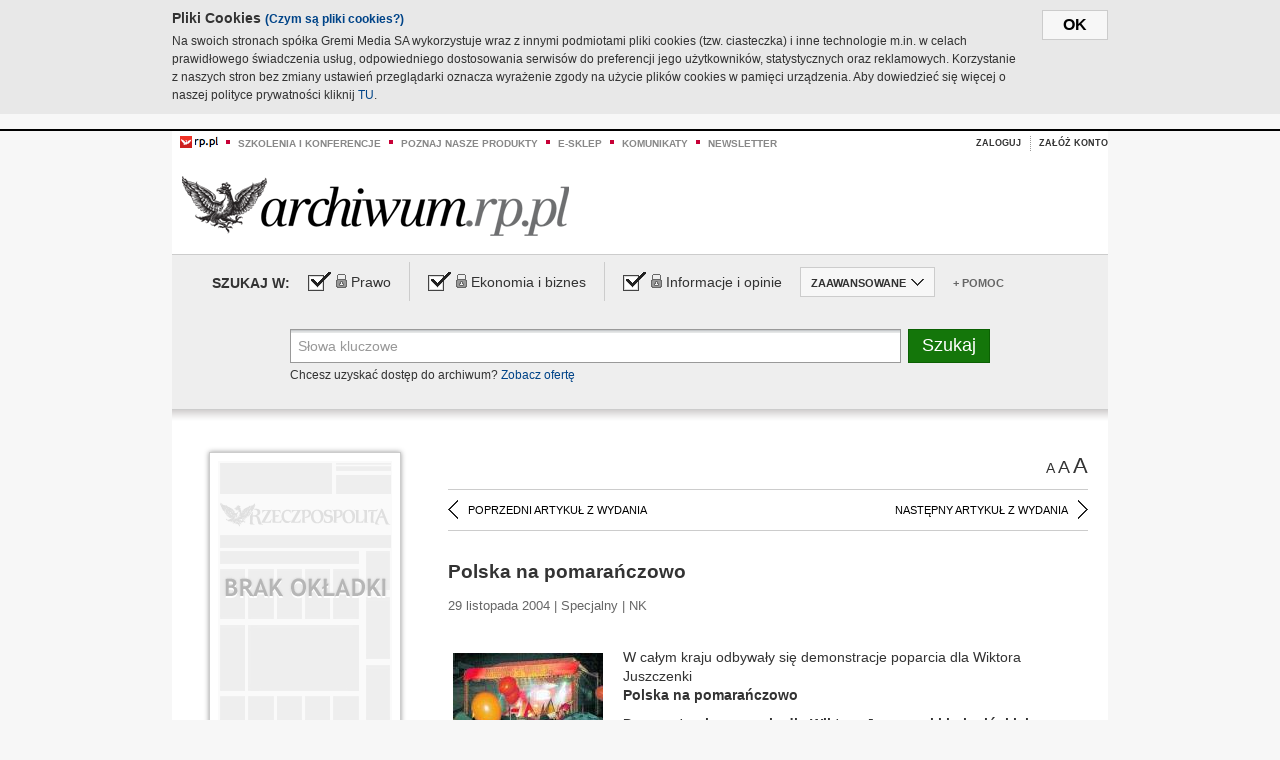

--- FILE ---
content_type: text/html;charset=UTF-8
request_url: https://archiwum.rp.pl/artykul/517084-Polska-na-pomaranczowo.html
body_size: 17158
content:







	
		






<!DOCTYPE HTML PUBLIC "-//W3C//DTD HTML 4.01//EN" "http://www.w3.org/TR/html4/strict.dtd">
<html xmlns:og="https://opengraphprotocol.org/schema/" xmlns:fb="https://www.facebook.com/2008/fbml">
    <head>
    

    
     

    

    <link rel="apple-touch-icon" sizes="57x57" href="../img/favicons/apple-icon-57x57.png">
    <link rel="apple-touch-icon" sizes="60x60" href="../img/favicons/apple-icon-60x60.png">
    <link rel="apple-touch-icon" sizes="72x72" href="../img/favicons/apple-icon-72x72.png">
    <link rel="apple-touch-icon" sizes="76x76" href="../img/favicons/apple-icon-76x76.png">
    <link rel="apple-touch-icon" sizes="114x114" href="../img/favicons/apple-icon-114x114.png">
    <link rel="apple-touch-icon" sizes="120x120" href="../img/favicons/apple-icon-120x120.png">
    <link rel="apple-touch-icon" sizes="144x144" href="../img/favicons/apple-icon-144x144.png">
    <link rel="apple-touch-icon" sizes="152x152" href="../img/favicons/apple-icon-152x152.png">
    <link rel="apple-touch-icon" sizes="180x180" href="../img/favicons/apple-icon-180x180.png">
    <link rel="icon" type="image/png" sizes="192x192"  href="../img/favicons/android-icon-192x192.png">
    <link rel="icon" type="image/png" sizes="32x32" href="../img/favicons/favicon-32x32.png">
    <link rel="icon" type="image/png" sizes="96x96" href="../img/favicons/favicon-96x96.png">
    <link rel="icon" type="image/png" sizes="16x16" href="../img/favicons/favicon-16x16.png">
    <link rel="manifest" href="../img/favicons/manifest.json">
    <meta name="msapplication-TileColor" content="#ffffff">
    <meta name="msapplication-TileImage" content="../img/favicons/ms-icon-144x144.png">
    <meta name="theme-color" content="#ffffff">


    
    


    <title>Polska na pomarańczowo - Archiwum Rzeczpospolitej</title>

    <meta name="description" content="" />
<meta name="robots" content="index, follow"/>

<meta name="copyright" content="Rp.pl">
<meta name="author" content="Rp.pl">

<meta http-equiv="Content-type" content="text/html; charset=UTF-8"/>
<meta http-equiv="Content-Language" content="pl"/>
<meta http-equiv="X-UA-Compatible" content="IE=Edge;chrome=1">


    
    
        	
        <link rel="stylesheet" href="https://static.presspublica.pl/web/arch_rp/css/archiwum-pro-article.css" type="text/css" />	
    


<link rel="stylesheet" href="https://static.presspublica.pl/web/arch_rp/css/archiwum-pro-common.css" type="text/css" />
<link rel="stylesheet" href="https://static.presspublica.pl/web/rp/css/ui-datepicker/jquery-ui-1.8.16.custom.css" type="text/css" />
<link rel="stylesheet" href="https://static.presspublica.pl/web/rp/css/rp_archiwum.css" type="text/css" />


<script type="text/javascript" src="https://static.presspublica.pl/web/arch_rp/js/oknobugs.js"></script>
<script type="text/javascript" src="https://static.presspublica.pl/web/arch_rp/js/keepLogged.js"></script>
<script type="text/javascript" src="https://static.presspublica.pl/web/arch_rp/js/calendarScripts.js"></script>
<script type="text/javascript" src="https://static.presspublica.pl/web/arch_rp/js/ajax.js" ></script>
<script type="text/javascript" src="https://static.presspublica.pl/web/arch_rp/js/ajax-dynamic-content.js"></script>
<script type="text/javascript" src="https://static.presspublica.pl/web/arch_rp/js/ajax-tooltip.js"></script>
<script type="text/javascript" src="/js/prototype.js"></script>
<script type="text/javascript" src="https://static.presspublica.pl/web/arch_rp/js/scriptaculous.js"></script>
<script type="text/javascript" src="https://static.presspublica.pl/web/arch_rp/js/commonScripts.js"></script>

<script type="text/javascript" src="https://code.jquery.com/jquery-1.6.4.min.js"></script>
<script type="text/javascript">
    $.noConflict();
</script>
<script type="text/javascript" src="https://static.presspublica.pl/web/arch_rp/js/jq_cover.js"></script>
<script type="text/javascript" src="https://static.presspublica.pl/web/arch_rp/js/commonArchiveRP.js"></script>
<script type="text/javascript">
    function ajax_init() {
        new Ajax.Updater('exampleV', '/AjaxKalendarzyk', {method:'post', asynchronous:false});
        jQuery('li.selectMonth .customArrow').text(jQuery('#calendarMonthSelect option:selected').text());
        jQuery('li.selectYear .customArrow').text(jQuery('#calendarYearSelect').val());
    }
    function ajax_change(data) {
        if(jQuery('#calendarDateSelected').val() != undefined) {
            var dateSelected = jQuery('#calendarDateSelected').val();
        } else {
            var dateSelected = data;
        }
        new Ajax.Updater('exampleV', '/AjaxKalendarzyk?data='+data+'&dataSelected='+dateSelected, {method:'post', asynchronous:false});
        jQuery('li.selectMonth .customArrow').text(jQuery('#calendarMonthSelect option:selected').text());
        jQuery('li.selectYear .customArrow').text(jQuery('#calendarYearSelect').val());
    }
</script>

<script type="text/javascript" src="https://static.presspublica.pl/web/rp/js/rp_commons.js"></script>
<script type="text/javascript" src="https://static.presspublica.pl/web/arch_rp/js/swfobject_modified.js"></script>
<script type="text/javascript" src="https://static.presspublica.pl/web/rp/js/jquery-ui-1.8.16.cal-auto.min.js"></script>


<script async src='https://cdn.onthe.io/io.js/5AgKXeyzk517'></script>

<!-- Google Tag Manager -->
<script>(function(w,d,s,l,i){w[l]=w[l]||[];w[l].push({'gtm.start':
new Date().getTime(),event:'gtm.js'});var f=d.getElementsByTagName(s)[0],
j=d.createElement(s),dl=l!='dataLayer'?'&l='+l:'';j.async=true;j.src=
'https://www.googletagmanager.com/gtm.js?id='+i+dl;f.parentNode.insertBefore(j,f);
})(window,document,'script','dataLayer','GTM-T7RX9324');</script>
<!-- End Google Tag Manager -->
	
<script async src="https://cdn.onthe.io/io.js/vGctnW9AjIV0"></script>
<script>
window._io_config = window._io_config || {};
window._io_config["0.2.0"] = window._io_config["0.2.0"] || [];
window._io_config["0.2.0"].push({
page_url: "https://archiwum.rp.pl/artykul/517084.html",
page_url_canonical: "https://archiwum.rp.pl/artykul/517084.html",
page_title: "Polska na pomarańczowo - Archiwum Rzeczpospolitej",
page_type: "article",
page_language: "en",
article_authors: [],
article_categories: [],
article_type: "longread",
article_word_count: "",
article_publication_date: "Fri, 09 Feb 2018 12:39:12 GMT" 
});
</script>


</head>

<body itemscope itemtype="http://schema.org/Article">

    <!-- Google Tag Manager (noscript) -->
    <noscript><iframe src="https://www.googletagmanager.com/ns.html?id=GTM-T7RX9324"
    height="0" width="0" style="display:none;visibility:hidden"></iframe></noscript>
    <!-- End Google Tag Manager (noscript) -->

    <div id="cookie-gm-new" style="display: none;">
        <div id="cookie-gm-new-inner">
            <button id="cookie-gm-new-button">ok</button>
            <div id="cookie-gm-new-text-container">
                <h4 id="cookie-gm-new-text-header">Pliki Cookies <span><a href="https://gremimedia.pl/cookies.html">(Czym są pliki cookies?)</a></span></h4>
                Na swoich stronach spółka Gremi Media SA wykorzystuje wraz z innymi podmiotami pliki cookies (tzw. ciasteczka) i inne technologie m.in. w celach prawidłowego świadczenia usług, odpowiedniego dostosowania serwisów do preferencji jego użytkowników, statystycznych oraz reklamowych. Korzystanie z naszych stron bez zmiany ustawień przeglądarki oznacza wyrażenie zgody na użycie plików cookies w pamięci urządzenia. Aby dowiedzieć się więcej o naszej polityce prywatności kliknij <a href="https://gremimedia.pl/cookies.html">TU</a>.
            </div>
        </div>
    </div>

<a name="pageTop"></a>
<div id="mainColumn">

    <div id="topLinksBox">
        <div class="topLinkSep noSportV"></div>
        <div class="topLinkDiv noSportV"><a href="https://www.rp.pl/" title="rp.pl"><img src="https://static.presspublica.pl/web/rp/img/layout/logo_rp_small.png" alt="rp.pl" /></a></div>
        <div class="topLinkSep"></div>
        <div class="topLinkDiv"><img src="https://static.presspublica.pl/web/rp/img/layout/list_bullet_red.png" alt="*" /></div>
        <div class="topLinkSep"></div>
        <div class="topLinkElement">
            <a href="http://konferencje.rp.pl" title="Szkolenia i konferencje">Szkolenia i konferencje</a>
        </div>
        <div class="topLinkSep"></div>
        <div class="topLinkDiv"><img src="https://static.presspublica.pl/web/rp/img/layout/list_bullet_red.png" alt="*" /></div>
        <div class="topLinkSep"></div>
        <div class="topLinkElement">
            <a href="https://czytaj.rp.pl/" title="Poznaj nasze produkty">Poznaj nasze produkty</a>
        </div>
        <div class="topLinkSep"></div>
        <div class="topLinkDiv"><img src="https://static.presspublica.pl/web/rp/img/layout/list_bullet_red.png" alt="*" /></div>
        <div class="topLinkSep"></div>
        <div class="topLinkElement">
            <a href="https://www.sklep.rp.pl/" title="e-sklep">e-sklep</a>
        </div>
        <div class="topLinkSep"></div>
        <div class="topLinkDiv"><img src="https://static.presspublica.pl/web/rp/img/layout/list_bullet_red.png" alt="*" /></div>
        <div class="topLinkSep"></div>
        <div class="topLinkElement">
            <a href="http://komunikaty.rp.pl/" title="Komunikaty">Komunikaty</a>
        </div>
        <div class="topLinkSep"></div>
        <div class="topLinkDiv"><img src="https://static.presspublica.pl/web/rp/img/layout/list_bullet_red.png" alt="*" /></div>
        <div class="topLinkSep"></div>
        <div class="topLinkElement">
            <a href="http://newsletter.rp.pl/" title="Newsletter">Newsletter</a>
        </div>
        <div id="loginSearchBox">

            <!-- LOGIN : START -->

            
                
                
                    <div id="loginBox">

                        <div id="loginBtn" class="loginBoxBtns">
                            <a id="loginBtnLink" class="loginBtnLink" href="/login/archiwum" title="Zaloguj">Zaloguj</a>
                        </div>

                        <span class="delimeter">&nbsp;</span>

                        <div id="registerBtn" class="loginBoxBtns">
                            <a id="registerBtnLink" href="https://profil.presspublica.pl/registration?callback_url=https%3A%2F%2Farchiwum.rp.pl%2F" title="Załóż konto">Załóż konto</a>
                        </div>

                
            

            <div class="clr"></div>
        </div> 
        <!-- LOGIN : KONIEC -->

        <div class="clr"></div>
    </div> <!-- id="loginSearchBox" -->
    <!-- LOGIN/SEARCH : KONIEC -->

    <div class="clr"></div>
    <div class="clr"></div>
</div> 

<div id="headerBox">
    <div id="headerBoxp">

        <div id="logoBox">
            <div id="logo">
                <a title="Rzeczpospolita - Archiwum" href="https://archiwum.rp.pl/">
                    <img alt="Rzeczpospolita - Archiwum" src="https://static.presspublica.pl/web/rp/img/layout/logos/logo_archiwum.png"/>
                </a>					
            </div>

        </div> <!-- id="logoBox" -->

        <div class="clr"></div>

    </div>
</div> <!-- id="headerBox" -->

<!-- COOKIES BANNER : START -->
<div id="gm-cookies">
    <div class="cookies-title">
        <span>Pliki cookies</span>
        <a href="https://gremimedia.pl/cookies.html">Czym są pliki cookies <img src="https://static.presspublica.pl/web/rp/img/cookies/Qmark.png" alt="[?]" /></a>
    </div>

    <p>Używamy plików cookies, by ułatwić korzystanie z naszych serwisów.<br />
        Jeśli nie chcesz, by pliki cookies były zapisywane na Twoim dysku
        zmień ustawienia swojej przeglądarki. </p> 

    <button class="gm-cookies-continue-button" type="button">OK</button>
</div>
<!-- COOKIES BANNER 750x100 : KONIEC -->


		






<div id="contentBox">

	



<script type="text/javascript">
function checkQueryString(){
	jQuery('input[name="pageNum"]').val('1');
	if(jQuery("#searchInputArch").val() == 'Słowa kluczowe') {
		jQuery("#searchInputArch").val('')
	}
} 

jQuery(document).ready(function(){
	if(jQuery("#dateFrom").val() == "") {jQuery("#dateFrom").val('DD-MM-RRRR');}
	if(jQuery("#dateTo").val() == "") {jQuery("#dateTo").val('DD-MM-RRRR');}

	jQuery(".advTab").click(function(){
		if (jQuery(this).hasClass('closeTab')) {
			jQuery('#advancedSearchOptions').slideDown("fast");
			jQuery(this).removeClass('closeTab').addClass('openTab');
			
		} else if (jQuery(this).hasClass('openTab')) {
		
			jQuery('#advancedSearchOptions').slideUp("fast");
			jQuery(this).removeClass('openTab').addClass('closeTab');
		}
	});
	
	jQuery("#searchInputArch").focus(function(){
		if(jQuery(this).hasClass('default')) {
			jQuery(this).val('').removeClass('default'); 
		}
	}).blur(function(){
		if(jQuery(this).val() == '') {
			jQuery(this).val('Słowa kluczowe').addClass('default'); 
		}
	});

	jQuery('input[name="date"]').change(function(){
		if(jQuery('input[name="date"]:checked').val() != 'dates') {
			jQuery("#dateFrom").val('DD-MM-RRRR').addClass('datepickerDefault');
			jQuery("#dateTo").val('DD-MM-RRRR').addClass('datepickerDefault');
		}
	});
	
	
	jQuery("#searchInputArch").autocomplete({
		source: function(request, response){
			jQuery.ajax({
				url: "/json",
				dataType: "json",
				type: "POST",
				cache: false,
				data: {
					action: 'autocomplete',
					query: request.term
				},
				success: function(data){
					for(var j = data.result.length; j > 1; j--) {
						for (var i = 1; i < j; i++) {
						if (data.result[i-1].count.content < data.result[i].count.content) {
								var elm = data.result[i-1];
								data.result[i-1] = data.result[i];
								data.result[i] = elm;
							}
						}
					}
					response(jQuery.map(data.result, function(item){
						return {
							label: item.name.content,
							value: item.count.content,
						}
					}));
				}
			});
		},
		focus: function( event, ui ) {
			jQuery("#searchInputArch").val( ui.item.label );
			return false;
		},
		minLength: 2,
		select: function(event, ui){
			jQuery("#searchInputArch").val( ui.item.label );
			return false;
		}
	}).data( "autocomplete" )._renderItem = function( ul, item ) {
		return jQuery( "<li></li>" )
			.data( "item.autocomplete", item )
			.append( "<a>" + item.label + '<span class="searchQueryVal">wyników:' + item.value + "</span></a>" )
			.appendTo( ul );
	};

	jQuery('.ui-autocomplete').removeClass('ui-corner-all');



	//monthNamesShort: ['Sty', 'Lut', 'Mar', 'Kwi', 'Maj', 'Cze', 'Lip', 'Sie', 'Wrz', 'Paź', 'Lis', 'Gru'],
	
	jQuery.datepicker.regional['pl'] = {
		monthNames: ['Styczeń', 'Luty', 'Marzec', 'Kwiecień', 'Maj', 'Czerwiec', 'Lipiec', 'Sierpień', 'Wrzesień', 'Październik', 'Listopad', 'Grudzień'],
		monthNamesShort: ['Styczeń', 'Luty', 'Marzec', 'Kwiecień', 'Maj', 'Czerwiec', 'Lipiec', 'Sierpień', 'Wrzesień', 'Październik', 'Listopad', 'Grudzień'],
		dayNames: ['Niedziela', 'Poniedziałek', 'Wtorek', 'Środa', 'Czwartek', 'Piątek', 'Sobota'],
		dayNamesShort: ['Nie', 'Pn', 'Wt', 'Śr', 'Czw', 'Pt', 'So'],
		dayNamesMin: ['Nd', 'Pn', 'Wt', 'Śr', 'Cz', 'Pt', 'So'],
		dateFormat: 'dd-mm-yy',
		firstDay: 1,
		renderer: jQuery.datepicker.defaultRenderer,
		prevText: '&#x3c;Poprzedni',
		prevStatus: 'Pokaż poprzedni miesiąc',
		prevJumpText: '&#x3c;&#x3c;',
		prevJumpStatus: '',
		nextText: 'Następny&#x3e;',
		nextStatus: 'Pokaż następny miesiąc',
		nextJumpText: '&#x3e;&#x3e;',
		nextJumpStatus: '',
		currentText: 'dzisiaj',
		currentStatus: 'Pokaż aktualny miesiąc',
		todayText: 'Dziś',
		todayStatus: 'Pokaż aktualny miesiąc',
		clearText: 'Wyczyść',
		clearStatus: 'Wyczyść obecną datę',
		closeText: 'zastosuj',
		closeStatus: 'Zamknij bez zapisywania',
		yearStatus: 'Pokaż inny rok',
		monthStatus: 'Pokaż inny miesiąc',
		weekText: 'Tydz',
		weekStatus: 'Tydzień roku',
		dayStatus: '\'Wybierz\' D, M d',
		defaultStatus: 'Wybierz datę',
		isRTL: false,
		minDate: new Date(1993, 1 - 1, 1),
		yearRange: '1993:+1'
	};

	jQuery.datepicker.setDefaults(jQuery.datepicker.regional['pl']);

	jQuery("#dateFrom").click(function(){
		jQuery("#date_Between").attr('checked','checked');
		if(jQuery(this).val() == "DD-MM-RRRR") {
		    jQuery(this).val('').removeClass('datepickerDefault');
		}
	}).datepicker({
		changeMonth: true,
		changeYear: true,
		onClose: function(){
			if(jQuery(this).val() == "") {
				jQuery(this).val('DD-MM-RRRR').addClass('datepickerDefault');
			} else {
				jQuery(this).removeClass('datepickerDefault');
			}
			jQuery(this).blur();
		}
	});

	jQuery("#dateTo").click(function(){
		jQuery("#date_Between").attr('checked','checked');
		if(jQuery(this).val() == "DD-MM-RRRR") {
		      jQuery(this).val('').removeClass('datepickerDefault'); 
		}
	}).datepicker({
		changeMonth: true,
		changeYear: true,
		onClose: function(){
			if(jQuery(this).val() == "") {
				jQuery(this).val('DD-MM-RRRR').addClass('datepickerDefault');
			} else {
				jQuery(this).removeClass('datepickerDefault');
			}
			jQuery(this).blur();
		}
	});

	jQuery('.ui-datepicker').removeClass('ui-corner-all');
});

</script>



<!-- 
test dostepu

			
				
					<span class="article-lock"></span>
				
				
				

-->
<div id="searchNav">
    <form name="searchForm" id="searchForm" class="searchForm" action="/" onsubmit="return checkQueryString();">
		<div id="categoryTreeInfo" style="visibility:hidden"></div>
		<div id="searchOptions" class="clearfix">
			<span id="searchOptionsTitle">Szukaj w:</span>

			<div class="searchOptionsElement firstElement">
				<div class="virtualCheckboxContainer">
					<div class="virtualCheckbox  virtualCheckboxActive"></div>
					<input type="hidden" value="1" class="archivesSectionId" name="archivesSectionId" id="archivesSectionIdPrawo">
				</div>
				<div class="searchOptionsTextContainer">
					
					<div class="lockImg">
						
							<img  src="https://static.presspublica.pl/web/arch_rp/img/layout/lock.png" alt="[x]" title="Dział płatny">
								
													
					</div>
					
					<div class="searchOptionText lockText">
						<span>Prawo</span>
					</div>
				</div>
			</div>

			<div class="searchOptionsElement">
				<div class="virtualCheckboxContainer">
					<div class="virtualCheckbox  virtualCheckboxActive"></div>
					<input type="hidden" value="2" class="archivesSectionId" name="archivesSectionId" id="archivesSectionIdEkoBiz">
				</div>
				<div class="searchOptionsTextContainer">
					
										<div class="lockImg">
						
							<img  src="https://static.presspublica.pl/web/arch_rp/img/layout/lock.png" alt="[x]" title="Dział płatny">
								
													
					</div>
                          
					<div class="searchOptionText lockText">
						<span>Ekonomia i biznes</span>
					</div>
				</div>
			</div>

			<div class="searchOptionsElement lastElement">
				<div class="virtualCheckboxContainer">
					<div class="virtualCheckbox  virtualCheckboxActive"></div>
					<input type="hidden" value="3" class="archivesSectionId" name="archivesSectionId" id="archivesSectionIdInfoOpinie">
				</div>
				<div class="searchOptionsTextContainer">
					
										<div class="lockImg">
						
							<img  src="https://static.presspublica.pl/web/arch_rp/img/layout/lock.png" alt="[x]" title="Dział płatny">
								
													
					</div>
                                       
					<div class="searchOptionText lockText">
						<span>Informacje i opinie</span>
					</div>
				</div>
			</div>

			<div class="searchOptionsElement advTab closeTab">
				<div class="searchOptionsTextContainer">
					<div class="searchOptionText lockText">
						<span>ZAAWANSOWANE</span>
					</div>
					<div class="icon"></div>
				</div>
			</div>

			<div class="searchOptionsElement lastElement">
				<div class="searchOptionsTextContainer">
					<div class="searchOptionText lockText">
						<a class="helpLink" href="/faq" target="_balnk">+ Pomoc</a>
					</div>
				</div>
			</div>
		</div>
   
		<div id="advancedSearchOptions">
			<div id="advancedSearchOptionsWhen">
				<div class="w120">
					<input type="radio" name="date" id="date_All" value="all" checked="checked">
					<label for="date_All"> Wszystkie</label>
				</div>
				<div class="w110">
					<input type="radio" name="date" id="date_Today" value="today" >
					<label for="date_Today"> Dzisiaj</label>
				</div>
				<div class="w150">
					<input type="radio" name="date" id="date_LastWeek" value="lastweek" >
					<label for="date_LastWeek"> Ostatni tydzień</label>
				</div>
				<div class="w140">
					<input type="radio" name="date" id="date_LastMonth" value="lastmonth" >
					<label for="date_LastMonth"> Ostatni miesiąc</label>
				</div>
				<div class="dateInputLabel">
					<input type="radio" name="date" id="date_Between" value="dates" >
					<label for="date_Between"> Między</label>
				</div>
				<div class="dateInputLeft">
					<input name="dateFrom" id="dateFrom" autocomplete="off" class="datepicker  datepickerDefault" value='' maxlength="10">
				</div>
				<div class="dateInputSeparator">&ndash;</div>
				<div class="dateInputRight">
					<input name="dateTo" id="dateTo"  autocomplete="off" class="datepicker  datepickerDefault" value='' maxlength="10">
				</div>
			</div>

			<div id="advancedSearchOptionsWhere">
				<div class="w120">
					<input type="radio" name="scope" id="place_Everywhere" value="0" checked="checked">
					<label for="place_Everywhere"> Wszędzie</label>
				</div>
				<div class="w110">
					<input type="radio" name="scope" id="place_InTitles" value="2" >
					<label for="place_InTitles"> Tytuł</label>
				</div>
				<div class="w150">
					<input type="radio" name="scope" id="place_InAuthors" value="4" >
					<label for="place_InAuthors"> Autor</label>
				</div>
			</div>
		</div>

		<div id="searchBox">
			<div class="floatLBox shadowBox1">
				<input type="text" class="default" name="query" id="searchInputArch"  value="Słowa kluczowe" />
			</div>
			<div class="floatRBox shadowBox3">
				<input type="submit" class="submitBtn" name="searchBtn" id="searchBtn" value="Szukaj">
			</div>

			<div id="searchHelp">

				<div class="lockText" id="searchHelpText">
					
<span> Chcesz uzyskać dostęp do archiwum? <a target="_blank" href="https://czytaj.rp.pl/rp/e-prenumerata/autoodnawialna/plus?utm_source=archiwum_rp&utm_medium=zobacz_oferte">Zobacz ofertę</a></span>

				</div>
			</div>
		</div>
   	
		<div id="searchResultsSortOptions">
			<input type="hidden" name="sortBy" value='date' />
			<input type="hidden" name="sortOrder" value='0' />
			<input type="hidden" name="limit" value='25' />
			<input type="hidden" name="pageNum" value='1' />
		</div>
    </form>
</div>

	<div class="shadow-bottom"></div>


	<div id="col1">

		
			
		





	<script type="text/javascript">
		function getSendArticleForm(article){
			jQuery.ajax({
				type: "GET",
				url: "/WyslijMail.html?newsItemId="+article,
				cache: false,
				dataType: "html",
				success: function(data){
					jQuery('#layerContener').html(data);
					jQuery('#layerMask, #layerContener').show();
				},
				error: function(){
					jQuery('#ajaxLoader').fadeOut('midium');
				}
			});
			return false;
		}
	</script>



	<div id="articleTopBar">
		

		<div class="textSizeBox">
			<ul class="articleTextSizeNew">
				<li><a href="javascript:void(0)"><span class="normalText">A</span></a></li>
				<li><a href="javascript:void(0)"><span class="bigText">A</span></a></li>
				<li><a href="javascript:void(0)"><span class="bigerText">A</span></a></li>
			</ul>
		</div>

		
	</div>


<div class="pageArticleScroll">
	
		
			<a class="pageArticleScrollLeft" href="/artykul/517080-Moskwa-oskarza-'pewne-sily-na-Zachodzie'.html">
			
				<span class="icon"></span><span class="text">POPRZEDNI ARTYKUŁ Z WYDANIA</span>
			</a>
		
		
	

	
		
			<a class="pageArticleScrollRight" href="/artykul/517076-Prasa-zagraniczna-pisze.html">
			
				<span class="text">NASTĘPNY ARTYKUŁ Z WYDANIA</span><span class="icon"></span>
			</a>
		
		
	
</div>

		
		
		
		

		
			
				
			
			
		

		
			
				
				
					
				
			
		

		
			
		

		
		
		

		
			
			
			
			
			
			
			
			
			
			
			
			
			
		

		



		<!-- START KALENDARIUM, GŁÓWNY TEKST -->
		<div id="story" class="componentBox">

			<h1 class="articleTitle">Polska na pomarańczowo</h1>

			<div class="artDetails">29 listopada 2004 | Specjalny |  NK</div>


			<div class="storyContent">
				
					<div class="articleLeftBox">
						<div class="seealso">
							
								
									<div class="fot">
										<a href="http://grafik.rp.pl/g4a/517084,199490,9.jpg" title="Zobacz powiększenie"><img src="http://grafik.rp.pl/g4a/517084,199490,3.jpg" alt="" target="_blank"></a>
										
										<div class="author">źródło: Nieznane</div>
										<div class="descr"></div>
										
									</div>
								
							
							

							
						</div>
					</div>
				
				<p class="lead" itemprop="description"></p>
				
					
						W całym kraju odbywały się demonstracje poparcia dla Wiktora Juszczenki 
  <p> <b> Polska na pomarańczowo </b></p> 
  <p> </p> 
  <p> </p> 
  <p> <b>Demonstracje poparcia dla Wiktora Juszczenki i ukraińskiej opozycji odbywały się podczas weekendu praktycznie w każdym większym mieście w Polsce. Na ulicach roiło się od pomarańczowych wstążek,</b>...</p><p/>
					
					
				
				

				
			</div>
			<div class="clr"></div>

				

					
					
					

					
						
						
						
							
							
						
					

					<div class="lockedArticleContainer  lockedArticleUserNotLoggedIn">

						

					<div class="lockedArticleBox">

							<div class="lockedArticleBoxTitle">
								<div class="lockedArticleBoxTitleLogo">
								</div>
								<div class="lockedArticleBoxTitleText">
									Dostęp do treści Archiwum.rp.pl jest płatny.
								</div>
							</div>

							<div class="lockedArticleBoxBody clearfix" style="display: block">


                                <div class="lockedArticleBox2" style="min-height: 180px;width:100%">
                               		<p>Archiwum Rzeczpospolitej to wygodna wyszukiwarka archiwalnych tekstów opublikowanych na łamach dziennika od 1993 roku. Unikalne źródło wiedzy o Polsce i świecie, wzbogacone o perspektywę ekonomiczną i prawną.</p>
									<p>Ponad milion tekstów w jednym miejscu.</p>
                                    <p>Zamów dostęp do pełnego Archiwum "Rzeczpospolitej"</p>
                                    <a href="https://czytaj.rp.pl/produkt/archiwum" class="greenButton">Zamów<br/>Unikalna oferta</a>
                                </div>

							</div>


							<div class="lockedArticleBoxBottomLinks">
              					
								
									<div class="lockedArticleBoxBottomLink">
										<a href="https://archiwum.rp.pl/login/archiwum"><span>Masz już wykupiony dostęp?</span> Zaloguj się</a>
									</div>
                				
								
							</div>

							<div class="clr"></div>

						</div>
					</div> 
			
		</div> 

		
		






<div class="pageArticleScroll">
	
		
			<a class="pageArticleScrollLeft" href="/artykul/517080-Moskwa-oskarza-'pewne-sily-na-Zachodzie'.html">
			
				<span class="icon"></span><span class="text">POPRZEDNI ARTYKUŁ Z WYDANIA</span>
			</a>
		
		
	

	
		
			<a class="pageArticleScrollRight" href="/artykul/517076-Prasa-zagraniczna-pisze.html">
			
				<span class="text">NASTĘPNY ARTYKUŁ Z WYDANIA</span><span class="icon"></span>
			</a>
		
		
	
</div>

	</div> 

	<div id="col2">
		




<!-- START KALENDARIUM, OKLADKA -->

	

	<div class="okladka_Box componentBox">
		<div id="issueBox">
			
				
				
					<img id="noCover"
						src="https://static.presspublica.pl/web/arch_rp/img/layout/noCover.png"
						alt="Brak okładki" />
				
			
			<p id="issueNumber">
				<span class="label">Wydanie: </span> 3393
			</p>
		</div>

		
	</div>


<!-- KONIEC KALENDARIUM, OKLADKA -->



<!-- START KALENDARIUM, MINI KALENDARZ -->
<div class="miniCalendar_Box componentBox">
	








<div id="exampleV">
</div>

<script type="text/javascript">
	function changeMonth(month){
		jQuery('li.selectMonth .customArrow').text(jQuery('#calendarMonthSelect option:selected').text());
		var day = '01';
		var calendarYear = jQuery('#calendarYearSelect').val();
		var calendarDate = calendarYear+"/"+month+"/"+day;
		ajax_change(calendarDate);
	}
	function changeYear(year){
		jQuery('li.selectYear .customArrow').text(jQuery('#calendarYearSelect').val());
		var day = '01';
		var calendarMonth = jQuery('#calendarMonthSelect').val();
		var calendarDate = year+"/"+calendarMonth+"/"+day;
		ajax_change(calendarDate);
	}
</script>



	<script type="text/javascript">
		ajax_change(20041129);
	</script>





		
</div>


	<div id="pageListSidebar">
		<div id="pageListHeader">Spis treści</div>

		

		

			
				
				
					<div
						class="pages pageClose">
				
			
			<h2 class="pageTitleSidebar">Rzecz o...<a
					name="Rzecz o..."></a><span
					class="icon"></span>
			</h2>

			<div class="articles">
				

				
					
					
					

					
					

					<div class="article">
						<a href="/artykul/517072-Licencja-na-biznes.html"
							title="Licencja na biznes">Licencja na biznes</a>
					</div>
				
					
					
					

					
					

					<div class="article">
						<a href="/artykul/517074-Pulapki-na-dawcow-i-biorcow.html"
							title="Pułapki na dawców i biorców">Pułapki na dawców i biorców</a>
					</div>
				
					
					
					

					
					

					<div class="article">
						<a href="/artykul/517071-Rok-przyspieszenia.html"
							title="Rok przyspieszenia">Rok przyspieszenia</a>
					</div>
				
					
					
					

					
						
					
					

					<div class="article lastArticle">
						<a href="/artykul/517073-Sciezka-szybkiego-rozwoju.html"
							title="Ścieżka szybkiego rozwoju">Ścieżka szybkiego rozwoju</a>
					</div>
				
			</div>
	</div>
	

			
				
				
					<div
						class="pages pageClose">
				
			
			<h2 class="pageTitleSidebar">Warszawa<a
					name="Warszawa"></a><span
					class="icon"></span>
			</h2>

			<div class="articles">
				

				
					
					
					

					
					

					<div class="article">
						<a href="/artykul/517195-20-metrow-zieleni-na-placu-Zamkowym.html"
							title="20 metrów zieleni na placu Zamkowym">20 metrów zieleni na placu Zamkowym</a>
					</div>
				
					
					
					

					
					

					<div class="article">
						<a href="/artykul/517193-A-to-Polska-wlasnie.html"
							title="A to Polska właśnie">A to Polska właśnie</a>
					</div>
				
					
					
					

					
					

					<div class="article">
						<a href="/artykul/517186-Bajer-z-roza.html"
							title="Bajer z różą">Bajer z różą</a>
					</div>
				
					
					
					

					
					

					<div class="article">
						<a href="/artykul/517197-Bezkrolewie-i-chaos.html"
							title="Bezkrólewie i chaos">Bezkrólewie i chaos</a>
					</div>
				
					
					
					

					
					

					<div class="article">
						<a href="/artykul/517188-Bezpieczne-altanki.html"
							title="Bezpieczne altanki">Bezpieczne altanki</a>
					</div>
				
					
					
					

					
					

					<div class="article">
						<a href="/artykul/517184-Brzeczaca-gora.html"
							title="Brzęcząca góra">Brzęcząca góra</a>
					</div>
				
					
					
					

					
					

					<div class="article">
						<a href="/artykul/517191-Cisza!-Probna-matura.html"
							title="Cisza! Próbna matura">Cisza! Próbna matura</a>
					</div>
				
					
					
					

					
					

					<div class="article">
						<a href="/artykul/517192-Koniec-trasy.html"
							title="Koniec trasy">Koniec trasy</a>
					</div>
				
					
					
					

					
					

					<div class="article">
						<a href="/artykul/517198-Krotko;-Zmien-trase;-Dzis-nie-przeocz;-Policja-997.html"
							title="Krótko; Zmień trasę; Dziś nie przeocz; Policja 997">Krótko; Zmień trasę; Dziś nie przeocz; Policja 997</a>
					</div>
				
					
					
					

					
					

					<div class="article">
						<a href="/artykul/517185-Mieszanka-muzyki-i-osobowosci.html"
							title="Mieszanka muzyki i osobowości">Mieszanka muzyki i osobowości</a>
					</div>
				
					
					
					

					
					

					<div class="article">
						<a href="/artykul/517183-Od-Swietej-Marty-do-fortepianu.html"
							title="Od Świętej Marty do fortepianu">Od Świętej Marty do fortepianu</a>
					</div>
				
					
					
					

					
					

					<div class="article">
						<a href="/artykul/517190-Polonia-jak-nowa.html"
							title="Polonia jak nowa">Polonia jak nowa</a>
					</div>
				
					
					
					

					
					

					<div class="article">
						<a href="/artykul/517194-Utopili-sie-w-samochodzie.html"
							title="Utopili się w samochodzie">Utopili się w samochodzie</a>
					</div>
				
					
					
					

					
					

					<div class="article">
						<a href="/artykul/517189-Weekend-z-awariami.html"
							title="Weekend z awariami">Weekend z awariami</a>
					</div>
				
					
					
					

					
					

					<div class="article">
						<a href="/artykul/517187-Wydarzenia-kulturalne.html"
							title="Wydarzenia kulturalne">Wydarzenia kulturalne</a>
					</div>
				
					
					
					

					
						
					
					

					<div class="article lastArticle">
						<a href="/artykul/517196-Smierc-w-pozarze.html"
							title="Śmierć w pożarze">Śmierć w pożarze</a>
					</div>
				
			</div>
	</div>
	

			
				
				
					<div
						class="pages pageClose">
				
			
			<h2 class="pageTitleSidebar">Ustawy<a
					name="Ustawy"></a><span
					class="icon"></span>
			</h2>

			<div class="articles">
				

				
					
					
					

					
						
					
					

					<div class="article lastArticle">
						<a href="/artykul/517179-Ujednolicona-ustawa-o-rachunkowosci.html"
							title="Ujednolicona ustawa o rachunkowości">Ujednolicona ustawa o rachunkowości</a>
					</div>
				
			</div>
	</div>
	

			
				
				
					<div
						class="pages pageClose">
				
			
			<h2 class="pageTitleSidebar">Matura z Rzeczpospolitą<a
					name="Matura z Rzeczpospolitą"></a><span
					class="icon"></span>
			</h2>

			<div class="articles">
				

				
					
					
					

					
						
					
					

					<div class="article lastArticle">
						<a href="/artykul/517199-W-swiecie-liczb-i-rachunku-prawdopodobienstwa.html"
							title="W świecie liczb i rachunku prawdopodobieństwa">W świecie liczb i rachunku prawdopodobieństwa</a>
					</div>
				
			</div>
	</div>
	

			
				
				
					<div
						class="pages pageClose">
				
			
			<h2 class="pageTitleSidebar">Nieruchomości, budownictwo<a
					name="Nieruchomości, budownictwo"></a><span
					class="icon"></span>
			</h2>

			<div class="articles">
				

				
					
					
					

					
					

					<div class="article">
						<a href="/artykul/517041-'Argentynka'-nadal-wabi.html"
							title="&#039;Argentynka&#039; nadal wabi">'Argentynka' nadal wabi</a>
					</div>
				
					
					
					

					
					

					<div class="article">
						<a href="/artykul/517030-Aktualnosci.html"
							title="Aktualności">Aktualności</a>
					</div>
				
					
					
					

					
					

					<div class="article">
						<a href="/artykul/517026-Ceny-nadal-beda-rosnac.html"
							title="Ceny nadal będą rosnąć">Ceny nadal będą rosnąć</a>
					</div>
				
					
					
					

					
					

					<div class="article">
						<a href="/artykul/517032-Coraz-dalej-od-centrum.html"
							title="Coraz dalej od centrum">Coraz dalej od centrum</a>
					</div>
				
					
					
					

					
					

					<div class="article">
						<a href="/artykul/517038-Czy-warto-zmieniac-bank;-Kto-moze-zostac-zyrantem.html"
							title="Czy warto zmieniać bank?; Kto może zostać żyrantem">Czy warto zmieniać bank?; Kto może zostać żyrantem</a>
					</div>
				
					
					
					

					
					

					<div class="article">
						<a href="/artykul/517035-Ile-wyplaci-ci-bank.html"
							title="Ile wypłaci ci bank">Ile wypłaci ci bank</a>
					</div>
				
					
					
					

					
					

					<div class="article">
						<a href="/artykul/517043-Jak-zadbac-o-swoje-interesy.html"
							title="Jak zadbać o swoje interesy">Jak zadbać o swoje interesy</a>
					</div>
				
					
					
					

					
					

					<div class="article">
						<a href="/artykul/517028-Kupic-nowe-na-Mokotowie.html"
							title="Kupić nowe na Mokotowie">Kupić nowe na Mokotowie</a>
					</div>
				
					
					
					

					
					

					<div class="article">
						<a href="/artykul/517031-Najpierw-Beta-potem---Alfa.html"
							title="Najpierw Beta, potem - Alfa">Najpierw Beta, potem - Alfa</a>
					</div>
				
					
					
					

					
					

					<div class="article">
						<a href="/artykul/517034-Nie-dla-wszystkich-tak-samo.html"
							title="Nie dla wszystkich tak samo">Nie dla wszystkich tak samo</a>
					</div>
				
					
					
					

					
					

					<div class="article">
						<a href="/artykul/517036-Nowosci.html"
							title="Nowości">Nowości</a>
					</div>
				
					
					
					

					
					

					<div class="article">
						<a href="/artykul/517033-Pieniadze-na-elewacje.html"
							title="Pieniądze na elewacje">Pieniądze na elewacje</a>
					</div>
				
					
					
					

					
					

					<div class="article">
						<a href="/artykul/517040-Pros-o-oferte-na-miare.html"
							title="Proś o ofertę na miarę">Proś o ofertę na miarę</a>
					</div>
				
					
					
					

					
					

					<div class="article">
						<a href="/artykul/517037-Pytaj-o-drobiazgi.html"
							title="Pytaj o drobiazgi">Pytaj o drobiazgi</a>
					</div>
				
					
					
					

					
					

					<div class="article">
						<a href="/artykul/517029-Radzieckie-fatum.html"
							title="Radzieckie fatum?">Radzieckie fatum?</a>
					</div>
				
					
					
					

					
					

					<div class="article">
						<a href="/artykul/517027-Ratuszowy-pat-trwa.html"
							title="Ratuszowy pat trwa">Ratuszowy pat trwa</a>
					</div>
				
					
					
					

					
					

					<div class="article">
						<a href="/artykul/517025-Wielka-plyta-do-wziecia.html"
							title="Wielka płyta do wzięcia">Wielka płyta do wzięcia</a>
					</div>
				
					
					
					

					
					

					<div class="article">
						<a href="/artykul/517042-Zaczynamy-na-wiosne.html"
							title="Zaczynamy na wiosnę">Zaczynamy na wiosnę</a>
					</div>
				
					
					
					

					
					

					<div class="article">
						<a href="/artykul/517044-Zasada-rownego-obciazenia.html"
							title="Zasada równego obciążenia">Zasada równego obciążenia</a>
					</div>
				
					
					
					

					
						
					
					

					<div class="article lastArticle">
						<a href="/artykul/517039-Zloty-albo-frank-szwajcarski.html"
							title="Złoty albo frank szwajcarski">Złoty albo frank szwajcarski</a>
					</div>
				
			</div>
	</div>
	

			
				
					<div class="pages pageOpen activeSection">
				
				
			
			<h2 class="pageTitleSidebar">Specjalny<a
					name="Specjalny"></a><span
					class="icon"></span>
			</h2>

			<div class="articles">
				

				
					
					
					

					
					

					<div class="article">
						<a href="/artykul/517075-Ciern-w-boku-Rosji.html"
							title="Cierń w boku Rosji">Cierń w boku Rosji</a>
					</div>
				
					
					
					

					
					

					<div class="article">
						<a href="/artykul/517078-Grozba-podzialu.html"
							title="Groźba podziału">Groźba podziału</a>
					</div>
				
					
					
					

					
					

					<div class="article">
						<a href="/artykul/517085-Kryzysu-nie-mozna-pominac-milczeniem.html"
							title="Kryzysu nie można pominąć milczeniem">Kryzysu nie można pominąć milczeniem</a>
					</div>
				
					
					
					

					
					

					<div class="article">
						<a href="/artykul/517077-Los-Ukrainy-w-rekach-sadu.html"
							title="Los Ukrainy w rękach sądu">Los Ukrainy w rękach sądu</a>
					</div>
				
					
					
					

					
					

					<div class="article">
						<a href="/artykul/517082-Lwowscy-Polacy-podzieleni.html"
							title="Lwowscy Polacy podzieleni">Lwowscy Polacy podzieleni</a>
					</div>
				
					
					
					

					
					

					<div class="article">
						<a href="/artykul/517080-Moskwa-oskarza-'pewne-sily-na-Zachodzie'.html"
							title="Moskwa oskarża &#039;pewne siły na Zachodzie&#039;">Moskwa oskarża 'pewne siły na Zachodzie'</a>
					</div>
				
					
					
					

					
					
						
						
						
					

					<div class="article thisArticle">
						<a href="/artykul/517084-Polska-na-pomaranczowo.html"
							title="Polska na pomarańczowo">Polska na pomarańczowo</a>
					</div>
				
					
					
					

					
					

					<div class="article">
						<a href="/artykul/517076-Prasa-zagraniczna-pisze.html"
							title="Prasa zagraniczna pisze">Prasa zagraniczna pisze</a>
					</div>
				
					
					
					

					
					

					<div class="article">
						<a href="/artykul/517081-Rewolucja-z-okien-Turbinow.html"
							title="Rewolucja z okien Turbinów">Rewolucja z okien Turbinów</a>
					</div>
				
					
					
					

					
					

					<div class="article">
						<a href="/artykul/517079-Tworczosc-wyzwolona.html"
							title="Twórczość wyzwolona">Twórczość wyzwolona</a>
					</div>
				
					
					
					

					
						
					
					

					<div class="article lastArticle">
						<a href="/artykul/517083-Wokol-Ukrainy.html"
							title="Wokół Ukrainy">Wokół Ukrainy</a>
					</div>
				
			</div>
	</div>
	

			
				
				
					<div
						class="pages pageClose">
				
			
			<h2 class="pageTitleSidebar">Sport<a
					name="Sport"></a><span
					class="icon"></span>
			</h2>

			<div class="articles">
				

				
					
					
					

					
					

					<div class="article">
						<a href="/artykul/517153-7-kolejka-w-ekstraklasie-koszykarzy;-Gwiazda-Thomasa.html"
							title="7. kolejka w ekstraklasie koszykarzy; Gwiazda Thomasa">7. kolejka w ekstraklasie koszykarzy; Gwiazda Thomasa</a>
					</div>
				
					
					
					

					
					

					<div class="article">
						<a href="/artykul/517150-Czlowiek-w-masce.html"
							title="Człowiek w masce">Człowiek w masce</a>
					</div>
				
					
					
					

					
					

					<div class="article">
						<a href="/artykul/517155-Emocje-do-konca.html"
							title="Emocje do końca">Emocje do końca</a>
					</div>
				
					
					
					

					
					

					<div class="article">
						<a href="/artykul/517145-Ligi-zagraniczne.html"
							title="Ligi zagraniczne">Ligi zagraniczne</a>
					</div>
				
					
					
					

					
					

					<div class="article">
						<a href="/artykul/517154-Ligowe-rozgrywki.html"
							title="Ligowe rozgrywki">Ligowe rozgrywki</a>
					</div>
				
					
					
					

					
					

					<div class="article">
						<a href="/artykul/517144-Mistrzostwa-Europy-2009-w-Polsce.html"
							title="Mistrzostwa Europy 2009 w Polsce">Mistrzostwa Europy 2009 w Polsce</a>
					</div>
				
					
					
					

					
					

					<div class="article">
						<a href="/artykul/517151-Niespodzianka-z-Zywca.html"
							title="Niespodzianka z Żywca">Niespodzianka z Żywca</a>
					</div>
				
					
					
					

					
					

					<div class="article">
						<a href="/artykul/517149-Pyrrusowe-zwyciestwo.html"
							title="Pyrrusowe zwycięstwo">Pyrrusowe zwycięstwo</a>
					</div>
				
					
					
					

					
					

					<div class="article">
						<a href="/artykul/517148-Walka-z-demonami.html"
							title="Walka z demonami">Walka z demonami</a>
					</div>
				
					
					
					

					
					

					<div class="article">
						<a href="/artykul/517147-Wolanie-o-trening.html"
							title="Wołanie o trening">Wołanie o trening</a>
					</div>
				
					
					
					

					
					

					<div class="article">
						<a href="/artykul/517146-Wyniki;-Teleks.html"
							title="Wyniki; Teleks">Wyniki; Teleks</a>
					</div>
				
					
					
					

					
						
					
					

					<div class="article lastArticle">
						<a href="/artykul/517152-Zabraklo-zimnej-krwi.html"
							title="Zabrakło zimnej krwi">Zabrakło zimnej krwi</a>
					</div>
				
			</div>
	</div>
	

			
				
				
					<div
						class="pages pageClose">
				
			
			<h2 class="pageTitleSidebar">Prawo<a
					name="Prawo"></a><span
					class="icon"></span>
			</h2>

			<div class="articles">
				

				
					
					
					

					
					

					<div class="article">
						<a href="/artykul/517127-Calkowity-zakaz-produkcji-azbestu.html"
							title="Całkowity zakaz produkcji azbestu">Całkowity zakaz produkcji azbestu</a>
					</div>
				
					
					
					

					
					

					<div class="article">
						<a href="/artykul/517126-Dla-biednych-i-za-piatki-w-szkole.html"
							title="Dla biednych i za piątki w szkole">Dla biednych i za piątki w szkole</a>
					</div>
				
					
					
					

					
					

					<div class="article">
						<a href="/artykul/517128-Do-kogo-po-odszkodowanie.html"
							title="Do kogo po odszkodowanie">Do kogo po odszkodowanie</a>
					</div>
				
					
					
					

					
					

					<div class="article">
						<a href="/artykul/517123-Dziennik-Ustaw-Nr-250-i-251-z-25-listopada-2004-r.html"
							title="Dziennik Ustaw Nr 250 i 251 z 25 listopada 2004 r.">Dziennik Ustaw Nr 250 i 251 z 25 listopada 2004 r.</a>
					</div>
				
					
					
					

					
					

					<div class="article">
						<a href="/artykul/517124-Dluga-lista-zlych-przepisow.html"
							title="Długa lista złych przepisów">Długa lista złych przepisów</a>
					</div>
				
					
					
					

					
					

					<div class="article">
						<a href="/artykul/517119-Jawnosc-przeciw-korupcji.html"
							title="Jawność przeciw korupcji">Jawność przeciw korupcji</a>
					</div>
				
					
					
					

					
					

					<div class="article">
						<a href="/artykul/517115-Mistrz-i-uczniowie.html"
							title="Mistrz i uczniowie">Mistrz i uczniowie</a>
					</div>
				
					
					
					

					
					

					<div class="article">
						<a href="/artykul/517120-Najwazniejsza-jest-umowa.html"
							title="Najważniejsza jest umowa">Najważniejsza jest umowa</a>
					</div>
				
					
					
					

					
					

					<div class="article">
						<a href="/artykul/517131-Nieudany-fortel-Sejmu.html"
							title="Nieudany fortel Sejmu">Nieudany fortel Sejmu</a>
					</div>
				
					
					
					

					
					

					<div class="article">
						<a href="/artykul/517130-Nowe-akty-prawne-(5---13-listopada).html"
							title="Nowe akty prawne (5 - 13 listopada)">Nowe akty prawne (5 - 13 listopada)</a>
					</div>
				
					
					
					

					
					

					<div class="article">
						<a href="/artykul/517122-Odszkodowania-koscia-niezgody.html"
							title="Odszkodowania kością niezgody">Odszkodowania kością niezgody</a>
					</div>
				
					
					
					

					
					

					<div class="article">
						<a href="/artykul/517159-Poprawiajcie-ale-z-glowa.html"
							title="Poprawiajcie, ale z głową">Poprawiajcie, ale z głową</a>
					</div>
				
					
					
					

					
					

					<div class="article">
						<a href="/artykul/517117-Rasa-czy-krzyzowka.html"
							title="Rasa czy krzyżówka">Rasa czy krzyżówka</a>
					</div>
				
					
					
					

					
					

					<div class="article">
						<a href="/artykul/517125-Rzeczpospolita-Czytelnikow.html"
							title="Rzeczpospolita Czytelników">Rzeczpospolita Czytelników</a>
					</div>
				
					
					
					

					
					

					<div class="article">
						<a href="/artykul/517116-Towar-skradziono-a-fiskusowi-trzeba-placic.html"
							title="Towar skradziono, a fiskusowi trzeba płacić">Towar skradziono, a fiskusowi trzeba płacić</a>
					</div>
				
					
					
					

					
					

					<div class="article">
						<a href="/artykul/517121-Udzielanie-licencji-odblokowane.html"
							title="Udzielanie licencji odblokowane">Udzielanie licencji odblokowane</a>
					</div>
				
					
					
					

					
					

					<div class="article">
						<a href="/artykul/517158-Warunki-dla-potencjalnego-inwestora.html"
							title="Warunki dla potencjalnego inwestora">Warunki dla potencjalnego inwestora</a>
					</div>
				
					
					
					

					
					

					<div class="article">
						<a href="/artykul/517129-Wylaczna-wine-trzeba-wykazac.html"
							title="Wyłączną winę trzeba wykazać">Wyłączną winę trzeba wykazać</a>
					</div>
				
					
					
					

					
					

					<div class="article">
						<a href="/artykul/517118-Wlasnosc-spoldzielcza-bez-podatku.html"
							title="Własność spółdzielcza bez podatku">Własność spółdzielcza bez podatku</a>
					</div>
				
					
					
					

					
						
					
					

					<div class="article lastArticle">
						<a href="/artykul/517181-Zamowienia--publiczne-przez-telefon.html"
							title="Zamówienia  publiczne przez telefon">Zamówienia  publiczne przez telefon</a>
					</div>
				
			</div>
	</div>
	

			
				
				
					<div
						class="pages pageClose">
				
			
			<h2 class="pageTitleSidebar">Kraj<a
					name="Kraj"></a><span
					class="icon"></span>
			</h2>

			<div class="articles">
				

				
					
					
					

					
					

					<div class="article">
						<a href="/artykul/517107-Dwujezyczny-klopot.html"
							title="Dwujęzyczny kłopot">Dwujęzyczny kłopot</a>
					</div>
				
					
					
					

					
					

					<div class="article">
						<a href="/artykul/517101-Jak-chorowac-to-tylko-powaznie.html"
							title="Jak chorować, to tylko poważnie">Jak chorować, to tylko poważnie</a>
					</div>
				
					
					
					

					
					

					<div class="article">
						<a href="/artykul/517160-Krotko.html"
							title="Krótko">Krótko</a>
					</div>
				
					
					
					

					
					

					<div class="article">
						<a href="/artykul/517109-Krotko.html"
							title="Krótko">Krótko</a>
					</div>
				
					
					
					

					
					

					<div class="article">
						<a href="/artykul/517108-Nowek-pozywa-'Nie'-i-'Przeglad'.html"
							title="Nowek pozywa &#039;Nie&#039; i &#039;Przegląd&#039;">Nowek pozywa 'Nie' i 'Przegląd'</a>
					</div>
				
					
					
					

					
					

					<div class="article">
						<a href="/artykul/517103-Swastyka-na-samochodzie.html"
							title="Swastyka na samochodzie">Swastyka na samochodzie</a>
					</div>
				
					
					
					

					
					

					<div class="article">
						<a href="/artykul/517106-Trzech-chetnych-do-sterowania-partia.html"
							title="Trzech chętnych do sterowania partią">Trzech chętnych do sterowania partią</a>
					</div>
				
					
					
					

					
					

					<div class="article">
						<a href="/artykul/517102-Ungier-sie-wypiera.html"
							title="Ungier się wypiera">Ungier się wypiera</a>
					</div>
				
					
					
					

					
					

					<div class="article">
						<a href="/artykul/517104-Urzednicy-sie-poprawia.html"
							title="Urzędnicy się poprawią">Urzędnicy się poprawią</a>
					</div>
				
					
					
					

					
						
					
					

					<div class="article lastArticle">
						<a href="/artykul/517105-W-Tatry-na-wlasne-ryzyko.html"
							title="W Tatry na własne ryzyko">W Tatry na własne ryzyko</a>
					</div>
				
			</div>
	</div>
	

			
				
				
					<div
						class="pages pageClose">
				
			
			<h2 class="pageTitleSidebar">Vademecum Rzeczpospolitej<a
					name="Vademecum Rzeczpospolitej"></a><span
					class="icon"></span>
			</h2>

			<div class="articles">
				

				
					
					
					

					
					

					<div class="article">
						<a href="/artykul/517180-Rachunkowosc-po-nowemu-w-2005-roku.html"
							title="Rachunkowość po nowemu w 2005 roku">Rachunkowość po nowemu w 2005 roku</a>
					</div>
				
					
					
					

					
					

					<div class="article">
						<a href="/artykul/517178-Standardy-nie-tylko-dla-ksiegowych.html"
							title="Standardy nie tylko dla księgowych">Standardy nie tylko dla księgowych</a>
					</div>
				
					
					
					

					
						
					
					

					<div class="article lastArticle">
						<a href="/artykul/517177-Swiatowe-zasady-w-polskiej-ustawie.html"
							title="Światowe zasady w polskiej ustawie">Światowe zasady w polskiej ustawie</a>
					</div>
				
			</div>
	</div>
	

			
				
				
					<div
						class="pages pageClose">
				
			
			<h2 class="pageTitleSidebar">Promocyjny<a
					name="Promocyjny"></a><span
					class="icon"></span>
			</h2>

			<div class="articles">
				

				
					
					
					

					
					

					<div class="article">
						<a href="/artykul/517021-Gietkie-wnetrza.html"
							title="Giętkie wnętrza">Giętkie wnętrza</a>
					</div>
				
					
					
					

					
					

					<div class="article">
						<a href="/artykul/517020-Ile-musisz-zaplacic-fiskusowi.html"
							title="Ile musisz zapłacić fiskusowi">Ile musisz zapłacić fiskusowi</a>
					</div>
				
					
					
					

					
					

					<div class="article">
						<a href="/artykul/517024-Jak-remontowac-z-glowa.html"
							title="Jak remontować z głową">Jak remontować z głową</a>
					</div>
				
					
					
					

					
					

					<div class="article">
						<a href="/artykul/517022-Maly-popyt---mala-podaz.html"
							title="Mały popyt - mała podaż">Mały popyt - mała podaż</a>
					</div>
				
					
					
					

					
					

					<div class="article">
						<a href="/artykul/517023-Na-kazde-warunki.html"
							title="Na każde warunki">Na każde warunki</a>
					</div>
				
					
					
					

					
						
					
					

					<div class="article lastArticle">
						<a href="/artykul/517019-Trudny-rynek.html"
							title="Trudny rynek">Trudny rynek</a>
					</div>
				
			</div>
	</div>
	

			
				
				
					<div
						class="pages pageClose">
				
			
			<h2 class="pageTitleSidebar">Kultura<a
					name="Kultura"></a><span
					class="icon"></span>
			</h2>

			<div class="articles">
				

				
					
					
					

					
					

					<div class="article">
						<a href="/artykul/517112-Dzisiaj-ludzie-nie-lubia-myslec.html"
							title="Dzisiaj ludzie nie lubią myśleć">Dzisiaj ludzie nie lubią myśleć</a>
					</div>
				
					
					
					

					
					

					<div class="article">
						<a href="/artykul/517164-Glos-Almodovara-w-'Telefonie'.html"
							title="Głos Almodovara w &#039;Telefonie&#039;">Głos Almodovara w 'Telefonie'</a>
					</div>
				
					
					
					

					
					

					<div class="article">
						<a href="/artykul/517110-Najstarszy-rezyser-swiata.html"
							title="Najstarszy reżyser świata">Najstarszy reżyser świata</a>
					</div>
				
					
					
					

					
					

					<div class="article">
						<a href="/artykul/517114-Pobojowisko.html"
							title="Pobojowisko">Pobojowisko</a>
					</div>
				
					
					
					

					
					

					<div class="article">
						<a href="/artykul/517111-Ratunek-na-czas.html"
							title="Ratunek na czas">Ratunek na czas</a>
					</div>
				
					
					
					

					
					

					<div class="article">
						<a href="/artykul/517113-Wzburzone-fale.html"
							title="Wzburzone fale">Wzburzone fale</a>
					</div>
				
					
					
					

					
						
					
					

					<div class="article lastArticle">
						<a href="/artykul/517161-Za-duzo-targow-za-malo-ksiazki.html"
							title="Za dużo targów, za mało książki">Za dużo targów, za mało książki</a>
					</div>
				
			</div>
	</div>
	

			
				
				
					<div
						class="pages pageClose">
				
			
			<h2 class="pageTitleSidebar">Publicystyka, Opinie<a
					name="Publicystyka, Opinie"></a><span
					class="icon"></span>
			</h2>

			<div class="articles">
				

				
					
					
					

					
					

					<div class="article">
						<a href="/artykul/517163-Agenci-sa-wsrod-nas.html"
							title="Agenci są wśród nas">Agenci są wśród nas</a>
					</div>
				
					
					
					

					
					

					<div class="article">
						<a href="/artykul/517162-Ambasador-kontra-radca.html"
							title="Ambasador kontra radca">Ambasador kontra radca</a>
					</div>
				
					
					
					

					
					

					<div class="article">
						<a href="/artykul/517136-Andrzej-Czeczot-rysuje.html"
							title="Andrzej Czeczot rysuje">Andrzej Czeczot rysuje</a>
					</div>
				
					
					
					

					
					

					<div class="article">
						<a href="/artykul/517137-Doktor-kreci.html"
							title="Doktor kręci">Doktor kręci</a>
					</div>
				
					
					
					

					
					

					<div class="article">
						<a href="/artykul/517141-Gerhard-Schroder-i-rosyjska-ruletka.html"
							title="Gerhard Schroder i rosyjska ruletka">Gerhard Schroder i rosyjska ruletka</a>
					</div>
				
					
					
					

					
					

					<div class="article">
						<a href="/artykul/517176-Habilitacje-zlikwidowac-czy-zostawic.html"
							title="Habilitację zlikwidować czy zostawić">Habilitację zlikwidować czy zostawić</a>
					</div>
				
					
					
					

					
					

					<div class="article">
						<a href="/artykul/517138-Nie-powinien-kluczyc.html"
							title="Nie powinien kluczyć">Nie powinien kluczyć</a>
					</div>
				
					
					
					

					
					

					<div class="article">
						<a href="/artykul/517139-Nowa-rewolucja-francuska.html"
							title="Nowa rewolucja francuska">Nowa rewolucja francuska</a>
					</div>
				
					
					
					

					
					

					<div class="article">
						<a href="/artykul/517133-Od-rzemyczka-do-koniczka.html"
							title="Od rzemyczka do koniczka">Od rzemyczka do koniczka</a>
					</div>
				
					
					
					

					
					

					<div class="article">
						<a href="/artykul/517135-Poznanska-umowa-spoleczna.html"
							title="Poznańska umowa społeczna">Poznańska umowa społeczna</a>
					</div>
				
					
					
					

					
					

					<div class="article">
						<a href="/artykul/517132-Prawdziwa-'Spowiedz''-Perechodnika.html"
							title="Prawdziwa &#039;Spowiedź&#039;&#039; Perechodnika">Prawdziwa 'Spowiedź'' Perechodnika</a>
					</div>
				
					
					
					

					
					

					<div class="article">
						<a href="/artykul/517142-Prochy-na-wysypisku.html"
							title="Prochy na wysypisku">Prochy na wysypisku</a>
					</div>
				
					
					
					

					
					

					<div class="article">
						<a href="/artykul/517143-Przewodniczacy-jak-krol.html"
							title="Przewodniczący jak król">Przewodniczący jak król</a>
					</div>
				
					
					
					

					
					

					<div class="article">
						<a href="/artykul/517134-Vivat-Szosta-Rzeczpospolita.html"
							title="Vivat Szósta Rzeczpospolita">Vivat Szósta Rzeczpospolita</a>
					</div>
				
					
					
					

					
					

					<div class="article">
						<a href="/artykul/517175-Widmo-rozpadu.html"
							title="Widmo rozpadu">Widmo rozpadu</a>
					</div>
				
					
					
					

					
						
					
					

					<div class="article lastArticle">
						<a href="/artykul/517140-Zasypywanie-zrodel.html"
							title="Zasypywanie źródeł">Zasypywanie źródeł</a>
					</div>
				
			</div>
	</div>
	

			
				
				
					<div
						class="pages pageClose">
				
			
			<h2 class="pageTitleSidebar">Polska-Unia Europejska<a
					name="Polska-Unia Europejska"></a><span
					class="icon"></span>
			</h2>

			<div class="articles">
				

				
					
					
					

					
					

					<div class="article">
						<a href="/artykul/517046-Europa-w-sieci.html"
							title="Europa w sieci">Europa w sieci</a>
					</div>
				
					
					
					

					
					

					<div class="article">
						<a href="/artykul/517047-O-rynku-decyduja-ubezpieczyciele.html"
							title="O rynku decydują ubezpieczyciele">O rynku decydują ubezpieczyciele</a>
					</div>
				
					
					
					

					
					

					<div class="article">
						<a href="/artykul/517048-Opinie---komentarze.html"
							title="Opinie - komentarze">Opinie - komentarze</a>
					</div>
				
					
					
					

					
						
					
					

					<div class="article lastArticle">
						<a href="/artykul/517045-Potrzebny-zloty-srodek.html"
							title="Potrzebny złoty środek">Potrzebny złoty środek</a>
					</div>
				
			</div>
	</div>
	

			
				
				
					<div
						class="pages pageClose">
				
			
			<h2 class="pageTitleSidebar">Rynek i konsumenci<a
					name="Rynek i konsumenci"></a><span
					class="icon"></span>
			</h2>

			<div class="articles">
				

				
					
					
					

					
					

					<div class="article">
						<a href="/artykul/517067-(Nie)sprzyjajace-czasy-dla-deweloperow.html"
							title="(Nie)sprzyjające czasy dla deweloperów">(Nie)sprzyjające czasy dla deweloperów</a>
					</div>
				
					
					
					

					
					

					<div class="article">
						<a href="/artykul/517068-3000-inwestorowze-swiata-w-Warszawie.html"
							title="3000 inwestorówze świata w Warszawie">3000 inwestorówze świata w Warszawie</a>
					</div>
				
					
					
					

					
					

					<div class="article">
						<a href="/artykul/517069-Polskie-firmy-na-targach-SIMA-w-Madrycie.html"
							title="Polskie firmy na targach SIMA w Madrycie">Polskie firmy na targach SIMA w Madrycie</a>
					</div>
				
					
					
					

					
					

					<div class="article">
						<a href="/artykul/517070-Program-konferencji.html"
							title="Program konferencji">Program konferencji</a>
					</div>
				
					
					
					

					
					

					<div class="article">
						<a href="/artykul/517066-Rozmieszczenie-wystawcow.html"
							title="Rozmieszczenie wystawców">Rozmieszczenie wystawców</a>
					</div>
				
					
					
					

					
						
					
					

					<div class="article lastArticle">
						<a href="/artykul/517065-Spotkanie-Elit.html"
							title="Spotkanie Elit">Spotkanie Elit</a>
					</div>
				
			</div>
	</div>
	

			
				
				
					<div
						class="pages pageClose">
				
			
			<h2 class="pageTitleSidebar">Ekonomia<a
					name="Ekonomia"></a><span
					class="icon"></span>
			</h2>

			<div class="articles">
				

				
					
					
					

					
					

					<div class="article">
						<a href="/artykul/517100-Cena-nie-odstrasza.html"
							title="Cena nie odstrasza">Cena nie odstrasza</a>
					</div>
				
					
					
					

					
					

					<div class="article">
						<a href="/artykul/517171-Ceny-energii-elektrycznej-na-rynku-bilansujacym.html"
							title="Ceny energii elektrycznej na rynku bilansującym">Ceny energii elektrycznej na rynku bilansującym</a>
					</div>
				
					
					
					

					
					

					<div class="article">
						<a href="/artykul/517172-Ceny-surowcow-na-swiecie.html"
							title="Ceny surowców na świecie">Ceny surowców na świecie</a>
					</div>
				
					
					
					

					
					

					<div class="article">
						<a href="/artykul/517168-Firmy.html"
							title="Firmy">Firmy</a>
					</div>
				
					
					
					

					
					

					<div class="article">
						<a href="/artykul/517097-Fiskus-hamuje-inwestycje.html"
							title="Fiskus hamuje inwestycję">Fiskus hamuje inwestycję</a>
					</div>
				
					
					
					

					
					

					<div class="article">
						<a href="/artykul/517095-Gieldowa-goraczka.html"
							title="Giełdowa gorączka">Giełdowa gorączka</a>
					</div>
				
					
					
					

					
					

					<div class="article">
						<a href="/artykul/517170-Gieldy-towarowe.html"
							title="Giełdy towarowe">Giełdy towarowe</a>
					</div>
				
					
					
					

					
					

					<div class="article">
						<a href="/artykul/517098-Hutnicza-hossa-trwa.html"
							title="Hutnicza hossa trwa">Hutnicza hossa trwa</a>
					</div>
				
					
					
					

					
					

					<div class="article">
						<a href="/artykul/517173-Informacje-ze-spolek-od-22-do-27-listopada.html"
							title="Informacje ze spółek od 22 do 27 listopada">Informacje ze spółek od 22 do 27 listopada</a>
					</div>
				
					
					
					

					
					

					<div class="article">
						<a href="/artykul/517086-Inwestorzy-naciskaja.html"
							title="Inwestorzy naciskają">Inwestorzy naciskają</a>
					</div>
				
					
					
					

					
					

					<div class="article">
						<a href="/artykul/517093-Kokosy-z-poligonow.html"
							title="Kokosy z poligonów">Kokosy z poligonów</a>
					</div>
				
					
					
					

					
					

					<div class="article">
						<a href="/artykul/517089-Koniec-wzrostow-w-Budapeszcie.html"
							title="Koniec wzrostów w Budapeszcie">Koniec wzrostów w Budapeszcie</a>
					</div>
				
					
					
					

					
					

					<div class="article">
						<a href="/artykul/517088-Klopoty-z-projekcja.html"
							title="Kłopoty z projekcją">Kłopoty z projekcją</a>
					</div>
				
					
					
					

					
					

					<div class="article">
						<a href="/artykul/517091-Mimo-wszystko-optymizm.html"
							title="Mimo wszystko optymizm">Mimo wszystko optymizm</a>
					</div>
				
					
					
					

					
					

					<div class="article">
						<a href="/artykul/517165-Na-swiecie.html"
							title="Na świecie">Na świecie</a>
					</div>
				
					
					
					

					
					

					<div class="article">
						<a href="/artykul/517090-Nie-wszystko-zloto-co-sie-swieci.html"
							title="Nie wszystko złoto, co się świeci">Nie wszystko złoto, co się świeci</a>
					</div>
				
					
					
					

					
					

					<div class="article">
						<a href="/artykul/517099-Nierealne-zadania-wlascicieli-dzialek.html"
							title="Nierealne żądania właścicieli działek">Nierealne żądania właścicieli działek</a>
					</div>
				
					
					
					

					
					

					<div class="article">
						<a href="/artykul/517169-Notowania-ze-swiata.html"
							title="Notowania ze świata">Notowania ze świata</a>
					</div>
				
					
					
					

					
					

					<div class="article">
						<a href="/artykul/517092-Rynek-wielkich-mozliwosci.html"
							title="Rynek wielkich możliwości">Rynek wielkich możliwości</a>
					</div>
				
					
					
					

					
					

					<div class="article">
						<a href="/artykul/517087-Szansa-dla-najlepszych.html"
							title="Szansa dla najlepszych">Szansa dla najlepszych</a>
					</div>
				
					
					
					

					
					

					<div class="article">
						<a href="/artykul/517096-Tydzien-w-kraju-i-na-swiecie.html"
							title="Tydzień w kraju i na świecie">Tydzień w kraju i na świecie</a>
					</div>
				
					
					
					

					
					

					<div class="article">
						<a href="/artykul/517174-Tydzien-w-spolkach-od-29-listopada-do-3-grudnia.html"
							title="Tydzień w spółkach od 29 listopada do 3 grudnia">Tydzień w spółkach od 29 listopada do 3 grudnia</a>
					</div>
				
					
					
					

					
					

					<div class="article">
						<a href="/artykul/517166-W-kraju.html"
							title="W kraju">W kraju</a>
					</div>
				
					
					
					

					
					

					<div class="article">
						<a href="/artykul/517094-Z-Unia-jest-nam-latwiej.html"
							title="Z Unią jest nam łatwiej">Z Unią jest nam łatwiej</a>
					</div>
				
					
					
					

					
						
					
					

					<div class="article lastArticle">
						<a href="/artykul/517167-Zapomniec-o-kryzysie.html"
							title="Zapomnieć o kryzysie">Zapomnieć o kryzysie</a>
					</div>
				
			</div>
	</div>
	

			
				
				
					<div
						class="pages pageClose">
				
			
			<h2 class="pageTitleSidebar">Raporty<a
					name="Raporty"></a><span
					class="icon"></span>
			</h2>

			<div class="articles">
				

				
					
					
					

					
					

					<div class="article">
						<a href="/artykul/517064-Bardziej-wsparcie-niz-konkurencja.html"
							title="Bardziej wsparcie niż konkurencja">Bardziej wsparcie niż konkurencja</a>
					</div>
				
					
					
					

					
					

					<div class="article">
						<a href="/artykul/517055-Czas-na-wielofunkcyjnosc.html"
							title="Czas na wielofunkcyjność">Czas na wielofunkcyjność</a>
					</div>
				
					
					
					

					
					

					<div class="article">
						<a href="/artykul/517052-Firma-bez-papieru.html"
							title="Firma bez papieru">Firma bez papieru</a>
					</div>
				
					
					
					

					
					

					<div class="article">
						<a href="/artykul/517061-Gwiazda-nowosci-przybladla.html"
							title="Gwiazda nowości przybladła">Gwiazda nowości przybladła</a>
					</div>
				
					
					
					

					
					

					<div class="article">
						<a href="/artykul/517051-Informacja-przeksztalcana-w-biznes.html"
							title="Informacja przekształcana w biznes">Informacja przekształcana w biznes</a>
					</div>
				
					
					
					

					
					

					<div class="article">
						<a href="/artykul/517056-Jeszcze-nie-przelom-ale-juz-zmiany.html"
							title="Jeszcze nie przełom, ale już zmiany">Jeszcze nie przełom, ale już zmiany</a>
					</div>
				
					
					
					

					
					

					<div class="article">
						<a href="/artykul/517059-Klienci-decyduja-o-inwestycjach.html"
							title="Klienci decydują o inwestycjach">Klienci decydują o inwestycjach</a>
					</div>
				
					
					
					

					
					

					<div class="article">
						<a href="/artykul/517063-Luksus-dla-duzych-i-bogatych.html"
							title="Luksus dla dużych i bogatych">Luksus dla dużych i bogatych</a>
					</div>
				
					
					
					

					
					

					<div class="article">
						<a href="/artykul/517050-Miliony-na-dostep.html"
							title="Miliony na dostęp">Miliony na dostęp</a>
					</div>
				
					
					
					

					
					

					<div class="article">
						<a href="/artykul/517054-Mobilnosc-przezywa-boom.html"
							title="Mobilność przeżywa boom">Mobilność przeżywa boom</a>
					</div>
				
					
					
					

					
					

					<div class="article">
						<a href="/artykul/517058-Palmtop-w-przededniu-ewolucji.html"
							title="Palmtop w przededniu ewolucji">Palmtop w przededniu ewolucji</a>
					</div>
				
					
					
					

					
					

					<div class="article">
						<a href="/artykul/517057-Polska-w-najbardziej-dynamicznej-trojce.html"
							title="Polska w najbardziej dynamicznej trójce">Polska w najbardziej dynamicznej trójce</a>
					</div>
				
					
					
					

					
					

					<div class="article">
						<a href="/artykul/517053-Rynek-nie-tylko-jednej-firmy.html"
							title="Rynek nie tylko jednej firmy">Rynek nie tylko jednej firmy</a>
					</div>
				
					
					
					

					
					

					<div class="article">
						<a href="/artykul/517060-Stagnacja-na-rynku-skladakow.html"
							title="Stagnacja na rynku składaków">Stagnacja na rynku składaków</a>
					</div>
				
					
					
					

					
					

					<div class="article">
						<a href="/artykul/517062-Trzeba-sie-spieszyc-czy-mozna-poczekac.html"
							title="Trzeba się spieszyć, czy można poczekać">Trzeba się spieszyć, czy można poczekać</a>
					</div>
				
					
					
					

					
						
					
					

					<div class="article lastArticle">
						<a href="/artykul/517049-Zarobic-na-poczcie-i-firmowych-serwisach.html"
							title="Zarobić na poczcie i firmowych serwisach">Zarobić na poczcie i firmowych serwisach</a>
					</div>
				
			</div>
	</div>
	

			
				
				
					<div
						class="pages pageClose">
				
			
			<h2 class="pageTitleSidebar">Świat<a
					name="Świat"></a><span
					class="icon"></span>
			</h2>

			<div class="articles">
				

				
					
					
					

					
					

					<div class="article">
						<a href="/artykul/517182-Dzien-na-swiecie.html"
							title="Dzień na świecie">Dzień na świecie</a>
					</div>
				
					
					
					

					
					

					<div class="article">
						<a href="/artykul/517157-Terrorysci-nie-beda-decydowac-o-naszym-zyciu.html"
							title="Terroryści nie będą decydować o naszym życiu">Terroryści nie będą decydować o naszym życiu</a>
					</div>
				
					
					
					

					
						
					
					

					<div class="article lastArticle">
						<a href="/artykul/517156-Wygrali-postkomunisci.html"
							title="Wygrali postkomuniści">Wygrali postkomuniści</a>
					</div>
				
			</div>
	</div>
	
	</div>

	<script type="text/javascript">
		jQuery(document).ready(
				function() {
					//zwijanie - rozwijanie sekcji w spisie treści (lewa kolumna)
					jQuery('#pageListSidebar').find('.pageTitleSidebar').click(
							function() {
								var header = jQuery(this);
								jQuery(header).next().slideToggle();
								if (jQuery(header).parent()
										.hasClass('pageOpen')) {
									jQuery(header).parent().removeClass(
											'pageOpen').addClass('pageClose');
								} else if (jQuery(header).parent().hasClass(
										'pageClose')) {
									jQuery(header).parent().removeClass(
											'pageClose').addClass('pageOpen');
								}
							});
				});
	</script>






	

		

		
		<a
			href="https://czytaj.rp.pl/produkt/archiwum"
			target="_blank" class="greenButton">Zamów abonament</a>

	
	



	</div>
	<div class="clr"></div>


</div> 

<div class="clr"></div>

		<!-- FOOTER START -->




	 
		

<div id="footer">
    <div id="footer_bottomBox">
        <div id="footer_bottomLinks">
            <strong>Gremi Media:</strong>
            <a href="https://gremimedia.pl/o-nas.html">O nas</a> |
            <a href="https://gremimedia.pl/regulamin-serwisow.html">Regulamin</a> |
            <a href="https://gremimedia.pl/reklama.html">Reklama</a> |
            <a href="https://gremimedia.pl/napisz-do-nas.html">Napisz do nas</a> |
            <a href="https://gremimedia.pl/kontakt.html">Kontakt</a> |
            <a href="https://gremimedia.pl/cookies.html">Pliki cookies</a> |
            <a href="https://gremimedia.pl/deklaracje-dostepnosci.html">Deklaracja dostępności</a>

        </div>

        <div id="footer_Copyright">
            © Copyright by Gremi Media SA
        </div>
    </div>
</div>



<script type="text/javascript">
    jQuery(document).ready(function(){
        jQuery('.footer_LogoElement').bind('mouseenter', function() {
            footerLogoOver(jQuery(this));
        });
		
        jQuery('.footer_LogoElement').bind('mouseleave', function() {
            footerLogoOut(jQuery(this));
        });
			
        function footerLogoOver(oActiveElement) {
            var sImgSrc = oActiveElement.children('img').attr('src');
            //alert(sImgSrc);
            var sFileName = sImgSrc.substring(sImgSrc.lastIndexOf('/') + 1);
            var sFilePath = sImgSrc.substring(0, sImgSrc.lastIndexOf('/') + 1);
            //alert(sFileName + '|' + sFilePath);
            var aFileName = sFileName.split('.');
            //alert(aFileName);
            //alert(sFilePath + aFileName[0] + '_hover.' + aFileName[1]);
            //console.log(sFilePath + aFileName[0] + '.' + aFileName[1]);
            //oActiveElement.children('img').attr('src', sFilePath + aFileName[0] + '_hover.' + aFileName[1]);
            oActiveElement.children('img').attr('src', sFilePath + aFileName[0] + '.' + aFileName[1]);
        }
	
        function footerLogoOut(oActiveElement) {
            var sImgSrc = oActiveElement.children('img').attr('src');
            oActiveElement.children('img').attr('src', sImgSrc.replace('_hover', ''));
        }
    })
</script>

</div>
</div>

<script async src="https://cdn.onthe.io/io.js/5AgKXeyzk517"></script><script>
(function(t) {var e = document.createElement("script");e.setAttribute("id", "tqflexsdksel"), e.setAttribute("fusionId", t), e.type = "text/javascript", e.src = "//api.traq.li/public/sdk/v03/sdk.js", e.async = !0, document.getElementsByTagName("head")[0].appendChild(e)})
(358);
</script>

<!-- (C)2000-2011 Gemius SA - gemiusTraffic / ver 11.1 / archiwum_SG --> 
<script type="text/javascript">
    <!--//--><![CDATA[//><!--
    var gemius_identifier = new String('za1AS_ehj3dJT.ffElQlQ5Q5fZriGWO4bpuMFxNs7L3.Y7');
    //--><!]]>
</script>
<script type="text/javascript" src="//rp.hit.gemius.pl/gemius.js"></script> 

<script type="text/javascript">
	
    jQuery("#howToUse").bind('click', createTooltip);
    jQuery("#promoKomix").bind('click', createTooltipKomix);

    function createTooltip(){
		
        gemius_identifier = new String('.F6Q0fP_P8z4N1Kvtr_G.IawzSaFYIOmUNpFkTnhmXf.87');
        gemius_hit(".F6Q0fP_P8z4N1Kvtr_G.IawzSaFYIOmUNpFkTnhmXf.87");
		
        jQuery('<div class="ttBG2"></div>').prependTo('body');
        jQuery('<div class="ttBG"></div>').prependTo('body');
        jQuery('.ttBG').css('opacity', 0.7);
        jQuery('.ttBG').css('height', jQuery(document).height());
		
        jQuery('<div class="ttPane"></div>').appendTo('.ttBG2');
        jQuery('<div class="ttClose"></div>').appendTo('.ttPane');
        jQuery(".ttClose").bind('click', closeTooltip);
        jQuery('<div class="ttContent"></div>').appendTo('.ttPane');
		
        jQuery('<span class="ttHeader">Jak korzystać z Archiwum Rzeczpospolitej? <span>(<a href="https://archiwum.rp.pl">archiwum.rp.pl</a>)</span></span>').appendTo('.ttContent');
        jQuery('<iframe width="560" height="345" src="https://www.youtube.com/embed/59LMxY0zMZQ?rel=0" frameborder="0" allowfullscreen></iframe>').appendTo('.ttContent');
        jQuery('<div class="ttPromo"><a href="https://serwisy.gremimedia.pl/rzeczpospolita/app/1etap/ArchiwumRZ/month">Nie pozwól by coś Cię ominęło<br /> zamów dostęp do rzetelnych informacji &raquo;</a><span>Więcej informacji Dział On Line | tel.: 22 46 30 066 | e-mail: <a href="mailto:serwisyplatne@rp.pl">serwisyplatne@rp.pl</a></span></div>').appendTo('.ttContent');

		
        //var yOffset = (jQuery(window).height() - jQuery('.ttPane').height()) / 2;
        //if (yOffset < 0) yOffset = 0;
		
        jQuery('.ttBG2').css('top', jQuery(window).scrollTop() + 50);
		
        jQuery('.ttBG').fadeIn('fast');
        jQuery('.ttBG2').fadeIn('fast');
	
    }
	
    function createTooltipKomix(){
		
        gemius_identifier = new String('nF46uAR7Cxwo3KjSDs3iiJRp76bi_Vt.9X6yfFhb3or.V7');
        gemius_hit('nF46uAR7Cxwo3KjSDs3iiJRp76bi_Vt.9X6yfFhb3or.V7');
		
        jQuery('<div class="ttBG2"></div>').prependTo('body');
        jQuery('<div class="ttBG"></div>').prependTo('body');
        jQuery('.ttBG').css('opacity', 0.7);
        jQuery('.ttBG').css('height', jQuery(document).height());
		
        jQuery('<div class="ttPane"></div>').appendTo('.ttBG2');
        jQuery('.ttPane').css('width', 990);
        jQuery('<div class="ttClose"></div>').appendTo('.ttPane');
        jQuery(".ttClose").bind('click', closeTooltip);
        jQuery('<div class="ttContent"></div>').appendTo('.ttPane');
		
        jQuery('<span class="ttHeader" style="font-weight: bold;">Korzyści w komiksowym skrócie</span>').appendTo('.ttContent');
        jQuery('<img src="https://static.presspublica.pl/web/rp/img/archiwum/komiks/roll-archiw-komix.jpg" />').appendTo('.ttContent');
        jQuery('<div class="ttPromo"><a href="https://serwisy.gremimedia.pl/rzeczpospolita/app/1etap/ArchiwumRZ/month">Nie pozwól by coś Cię ominęło<br /> zamów dostęp do rzetelnych informacji &raquo;</a><span>Więcej informacji Dział On Line | tel.: 22 46 30 066 | e-mail: <a href="mailto:serwisyplatne@rp.pl">serwisyplatne@rp.pl</a></span></div>').appendTo('.ttContent');

		
        //var yOffset = (jQuery(window).height() - jQuery('.ttPane').height()) / 2;
        //if (yOffset < 0) yOffset = 0;
		
        //jQuery('.ttBG2').css('top', 30);
        jQuery('.ttBG2').css('top', jQuery(window).scrollTop() + 50);
		
        jQuery('.ttBG').fadeIn('fast');
        jQuery('.ttBG2').fadeIn('fast');
        //jQuery('body').scrollTop(0);

	
    }
	
    function closeTooltip(){
        jQuery('.ttBG').fadeOut('fast', removeTooltip);
        jQuery('.ttBG2').fadeOut('fast', removeTooltip);
    }
	
    function removeTooltip(){
        jQuery('.ttBG2').remove();
        jQuery('.ttBG').remove();
    }
	
	
	
</script>

<!-- (c) 2008 Gemius SA / gemiusHeatMap(GHM+XY) / presspublica -->
<script type="text/javascript">
    var ghmxy_align = 'center';
    var ghmxy_type = 'absolute';
    var ghmxy_identifier = new String("dvZKuMdp8_sHBqa8kksWWLQZP_0KwHr0WZGaM4jH_rL.L7");
</script>
<script type="text/javascript" src="https://pro.hit.gemius.pl/hmapxy.js"></script>
<script type="text/javascript">
    var _smid = "8bo7ex8u23mg66xi";
    (function() {
        var sm = document.createElement('script'); sm.type = 'text/javascript'; sm.async = true;
        sm.src = ('https:' == document.location.protocol ? 'https://' : 'http://') + 'www.salesmanago.pl/static/sm.js';
        var s = document.getElementsByTagName('script')[0]; s.parentNode.insertBefore(sm, s);
    })();
</script>
<div id="layerMask"></div>
<div id="layerContener"></div>
</body>
</html>

	
	


	
	



--- FILE ---
content_type: text/html;charset=UTF-8
request_url: https://archiwum.rp.pl/AjaxKalendarzyk?data=20041129&dataSelected=20041129
body_size: 856
content:
<div class="date_scroll"><input type='hidden' id='calendarDateSelected' value='2004/11/29' name='calendarDateSelected'><a class="cal-prev" onclick="ajax_change('2004/10/29');">&laquo;</a><ul class="clearfix"><li class="selectMonth"><select name="month" id="calendarMonthSelect" onchange="changeMonth(this.value)"><option value="01">styczeń</option><option value="02">luty</option><option value="03">marzec</option><option value="04">kwiecień</option><option value="05">maj</option><option value="06">czerwiec</option><option value="07">lipiec</option><option value="08">sierpień</option><option value="09">wrzesień</option><option value="10">październik</option><option value="11" selected >listopad</option><option value="12">grudzień</option></select><div class="customArrow"></div></li><li class="selectYear"><select name="year" id="calendarYearSelect" onchange="changeYear(this.value)"><option value="1993">1993</option><option value="1994">1994</option><option value="1995">1995</option><option value="1996">1996</option><option value="1997">1997</option><option value="1998">1998</option><option value="1999">1999</option><option value="2000">2000</option><option value="2001">2001</option><option value="2002">2002</option><option value="2003">2003</option><option value="2004" selected >2004</option><option value="2005">2005</option><option value="2006">2006</option><option value="2007">2007</option><option value="2008">2008</option><option value="2009">2009</option><option value="2010">2010</option><option value="2011">2011</option><option value="2012">2012</option><option value="2013">2013</option><option value="2014">2014</option><option value="2015">2015</option><option value="2016">2016</option><option value="2017">2017</option><option value="2018">2018</option><option value="2019">2019</option><option value="2020">2020</option><option value="2021">2021</option><option value="2022">2022</option><option value="2023">2023</option><option value="2024">2024</option><option value="2025">2025</option><option value="2026">2026</option></select><div class="customArrow"></div></li></ul><a class="cal-next" onclick="ajax_change('2004/12/29');">&raquo;</a></div><table><tr><th><span>Pn</span></th><th><span>Wt</span></th><th><span>Śr</span></th><th><span>Cz</span></th><th><span>Pt</span></th><th><span>Sb</span></th><th><span>Nd</span></th></tr><tr><td><span>1</span></td><td id="t2"><a href="/2004/11/02" >2</a></td><td id="t3"><a href="/2004/11/03" >3</a></td><td id="t4"><a href="/2004/11/04" >4</a></td><td id="t5"><a href="/2004/11/05" >5</a></td><td id="t6"><a href="/2004/11/06" >6</a></td><td><span>7</span></td></tr><tr><td id="t8"><a href="/2004/11/08" >8</a></td><td id="t9"><a href="/2004/11/09" >9</a></td><td id="t10"><a href="/2004/11/10" >10</a></td><td><span>11</span></td><td id="t12"><a href="/2004/11/12" >12</a></td><td id="t13"><a href="/2004/11/13" >13</a></td><td><span>14</span></td></tr><tr><td id="t15"><a href="/2004/11/15" >15</a></td><td id="t16"><a href="/2004/11/16" >16</a></td><td id="t17"><a href="/2004/11/17" >17</a></td><td id="t18"><a href="/2004/11/18" >18</a></td><td id="t19"><a href="/2004/11/19" >19</a></td><td id="t20"><a href="/2004/11/20" >20</a></td><td><span>21</span></td></tr><tr><td id="t22"><a href="/2004/11/22" >22</a></td><td id="t23"><a href="/2004/11/23" >23</a></td><td id="t24"><a href="/2004/11/24" >24</a></td><td id="t25"><a href="/2004/11/25" >25</a></td><td id="t26"><a href="/2004/11/26" >26</a></td><td id="t27"><a href="/2004/11/27" >27</a></td><td><span>28</span></td></tr><tr><td class='selected'  id="t29"><a href="/2004/11/29" >29</a></td><td id="t30"><a href="/2004/11/30" >30</a></td><td><span>&nbsp;</span></td><td><span>&nbsp;</span></td><td><span>&nbsp;</span></td><td><span>&nbsp;</span></td><td><span>&nbsp;</span></td></tr></table>
